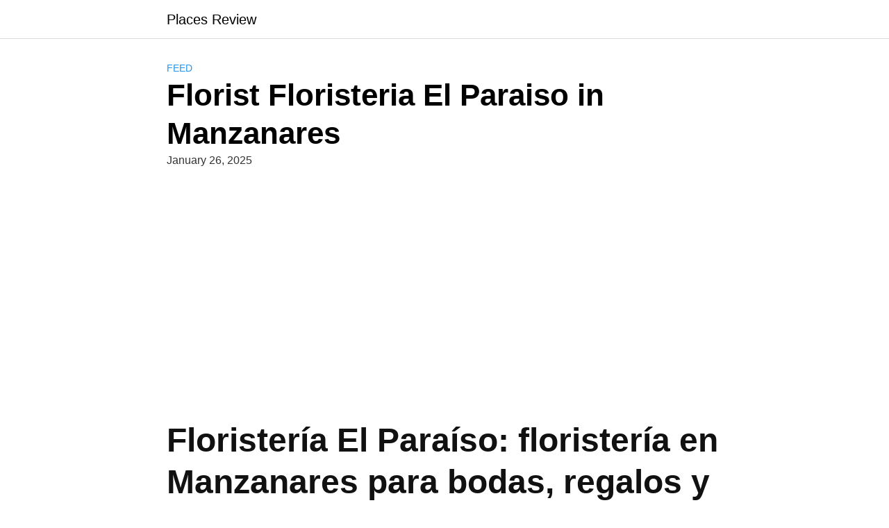

--- FILE ---
content_type: text/html; charset=utf-8
request_url: https://www.google.com/recaptcha/api2/aframe
body_size: 268
content:
<!DOCTYPE HTML><html><head><meta http-equiv="content-type" content="text/html; charset=UTF-8"></head><body><script nonce="T8coZZYHoMx64zZCN1bdKQ">/** Anti-fraud and anti-abuse applications only. See google.com/recaptcha */ try{var clients={'sodar':'https://pagead2.googlesyndication.com/pagead/sodar?'};window.addEventListener("message",function(a){try{if(a.source===window.parent){var b=JSON.parse(a.data);var c=clients[b['id']];if(c){var d=document.createElement('img');d.src=c+b['params']+'&rc='+(localStorage.getItem("rc::a")?sessionStorage.getItem("rc::b"):"");window.document.body.appendChild(d);sessionStorage.setItem("rc::e",parseInt(sessionStorage.getItem("rc::e")||0)+1);localStorage.setItem("rc::h",'1763455842846');}}}catch(b){}});window.parent.postMessage("_grecaptcha_ready", "*");}catch(b){}</script></body></html>